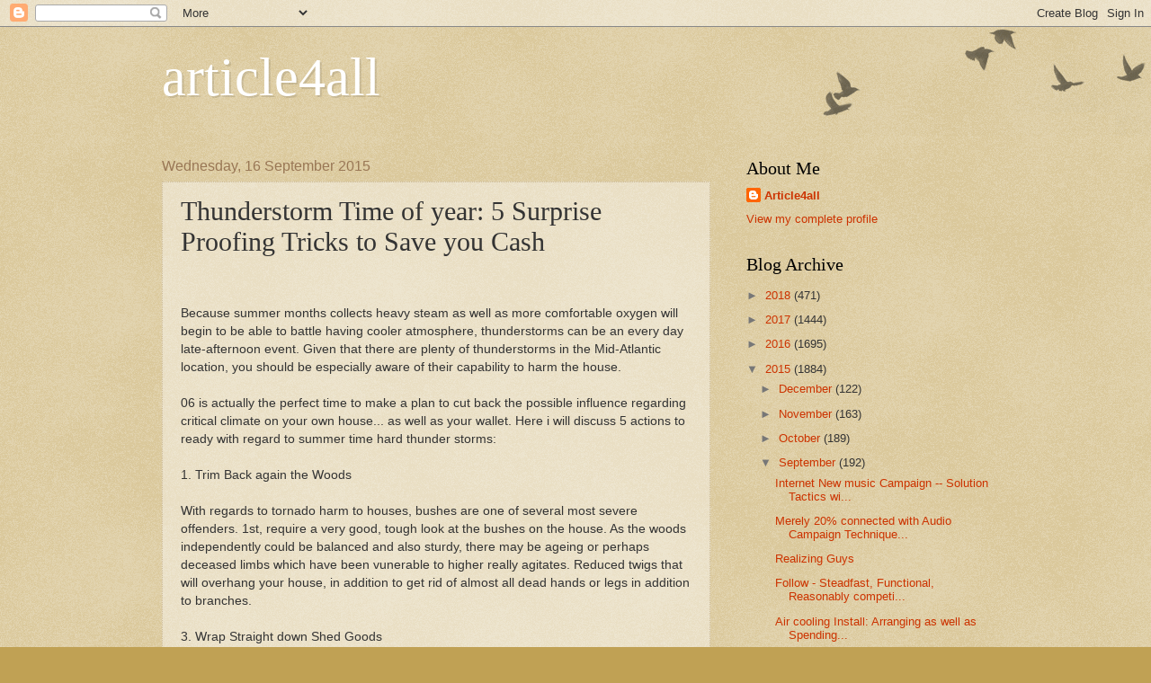

--- FILE ---
content_type: text/html; charset=UTF-8
request_url: https://bestarticle4all.blogspot.com/2015/09/thunderstorm-time-of-year-5-surprise.html
body_size: 15273
content:
<!DOCTYPE html>
<html class='v2' dir='ltr' lang='en-GB'>
<head>
<link href='https://www.blogger.com/static/v1/widgets/335934321-css_bundle_v2.css' rel='stylesheet' type='text/css'/>
<meta content='width=1100' name='viewport'/>
<meta content='text/html; charset=UTF-8' http-equiv='Content-Type'/>
<meta content='blogger' name='generator'/>
<link href='https://bestarticle4all.blogspot.com/favicon.ico' rel='icon' type='image/x-icon'/>
<link href='http://bestarticle4all.blogspot.com/2015/09/thunderstorm-time-of-year-5-surprise.html' rel='canonical'/>
<link rel="alternate" type="application/atom+xml" title="article4all - Atom" href="https://bestarticle4all.blogspot.com/feeds/posts/default" />
<link rel="alternate" type="application/rss+xml" title="article4all - RSS" href="https://bestarticle4all.blogspot.com/feeds/posts/default?alt=rss" />
<link rel="service.post" type="application/atom+xml" title="article4all - Atom" href="https://draft.blogger.com/feeds/5340178584973327521/posts/default" />

<link rel="alternate" type="application/atom+xml" title="article4all - Atom" href="https://bestarticle4all.blogspot.com/feeds/7779902885828435025/comments/default" />
<!--Can't find substitution for tag [blog.ieCssRetrofitLinks]-->
<meta content='http://bestarticle4all.blogspot.com/2015/09/thunderstorm-time-of-year-5-surprise.html' property='og:url'/>
<meta content='Thunderstorm Time of year: 5 Surprise Proofing Tricks to Save you Cash' property='og:title'/>
<meta content='   Because summer months collects heavy steam as well as more comfortable oxygen will begin to be able to battle having cooler atmosphere, t...' property='og:description'/>
<title>article4all: Thunderstorm Time of year: 5 Surprise Proofing Tricks to Save you Cash</title>
<style id='page-skin-1' type='text/css'><!--
/*
-----------------------------------------------
Blogger Template Style
Name:     Watermark
Designer: Blogger
URL:      www.blogger.com
----------------------------------------------- */
/* Use this with templates/1ktemplate-*.html */
/* Content
----------------------------------------------- */
body {
font: normal normal 14px Arial, Tahoma, Helvetica, FreeSans, sans-serif;
color: #333333;
background: #c0a154 url(https://resources.blogblog.com/blogblog/data/1kt/watermark/body_background_birds.png) repeat scroll top left;
}
html body .content-outer {
min-width: 0;
max-width: 100%;
width: 100%;
}
.content-outer {
font-size: 92%;
}
a:link {
text-decoration:none;
color: #cc3300;
}
a:visited {
text-decoration:none;
color: #993322;
}
a:hover {
text-decoration:underline;
color: #ff3300;
}
.body-fauxcolumns .cap-top {
margin-top: 30px;
background: transparent url(https://resources.blogblog.com/blogblog/data/1kt/watermark/body_overlay_birds.png) no-repeat scroll top right;
height: 121px;
}
.content-inner {
padding: 0;
}
/* Header
----------------------------------------------- */
.header-inner .Header .titlewrapper,
.header-inner .Header .descriptionwrapper {
padding-left: 20px;
padding-right: 20px;
}
.Header h1 {
font: normal normal 60px Georgia, Utopia, 'Palatino Linotype', Palatino, serif;
color: #ffffff;
text-shadow: 2px 2px rgba(0, 0, 0, .1);
}
.Header h1 a {
color: #ffffff;
}
.Header .description {
font-size: 140%;
color: #997755;
}
/* Tabs
----------------------------------------------- */
.tabs-inner .section {
margin: 0 20px;
}
.tabs-inner .PageList, .tabs-inner .LinkList, .tabs-inner .Labels {
margin-left: -11px;
margin-right: -11px;
background-color: transparent;
border-top: 0 solid #ffffff;
border-bottom: 0 solid #ffffff;
-moz-box-shadow: 0 0 0 rgba(0, 0, 0, .3);
-webkit-box-shadow: 0 0 0 rgba(0, 0, 0, .3);
-goog-ms-box-shadow: 0 0 0 rgba(0, 0, 0, .3);
box-shadow: 0 0 0 rgba(0, 0, 0, .3);
}
.tabs-inner .PageList .widget-content,
.tabs-inner .LinkList .widget-content,
.tabs-inner .Labels .widget-content {
margin: -3px -11px;
background: transparent none  no-repeat scroll right;
}
.tabs-inner .widget ul {
padding: 2px 25px;
max-height: 34px;
background: transparent none no-repeat scroll left;
}
.tabs-inner .widget li {
border: none;
}
.tabs-inner .widget li a {
display: inline-block;
padding: .25em 1em;
font: normal normal 20px Georgia, Utopia, 'Palatino Linotype', Palatino, serif;
color: #cc3300;
border-right: 1px solid #c0a154;
}
.tabs-inner .widget li:first-child a {
border-left: 1px solid #c0a154;
}
.tabs-inner .widget li.selected a, .tabs-inner .widget li a:hover {
color: #000000;
}
/* Headings
----------------------------------------------- */
h2 {
font: normal normal 20px Georgia, Utopia, 'Palatino Linotype', Palatino, serif;
color: #000000;
margin: 0 0 .5em;
}
h2.date-header {
font: normal normal 16px Arial, Tahoma, Helvetica, FreeSans, sans-serif;
color: #997755;
}
/* Main
----------------------------------------------- */
.main-inner .column-center-inner,
.main-inner .column-left-inner,
.main-inner .column-right-inner {
padding: 0 5px;
}
.main-outer {
margin-top: 0;
background: transparent none no-repeat scroll top left;
}
.main-inner {
padding-top: 30px;
}
.main-cap-top {
position: relative;
}
.main-cap-top .cap-right {
position: absolute;
height: 0;
width: 100%;
bottom: 0;
background: transparent none repeat-x scroll bottom center;
}
.main-cap-top .cap-left {
position: absolute;
height: 245px;
width: 280px;
right: 0;
bottom: 0;
background: transparent none no-repeat scroll bottom left;
}
/* Posts
----------------------------------------------- */
.post-outer {
padding: 15px 20px;
margin: 0 0 25px;
background: transparent url(https://resources.blogblog.com/blogblog/data/1kt/watermark/post_background_birds.png) repeat scroll top left;
_background-image: none;
border: dotted 1px #ccbb99;
-moz-box-shadow: 0 0 0 rgba(0, 0, 0, .1);
-webkit-box-shadow: 0 0 0 rgba(0, 0, 0, .1);
-goog-ms-box-shadow: 0 0 0 rgba(0, 0, 0, .1);
box-shadow: 0 0 0 rgba(0, 0, 0, .1);
}
h3.post-title {
font: normal normal 30px Georgia, Utopia, 'Palatino Linotype', Palatino, serif;
margin: 0;
}
.comments h4 {
font: normal normal 30px Georgia, Utopia, 'Palatino Linotype', Palatino, serif;
margin: 1em 0 0;
}
.post-body {
font-size: 105%;
line-height: 1.5;
position: relative;
}
.post-header {
margin: 0 0 1em;
color: #997755;
}
.post-footer {
margin: 10px 0 0;
padding: 10px 0 0;
color: #997755;
border-top: dashed 1px #777777;
}
#blog-pager {
font-size: 140%
}
#comments .comment-author {
padding-top: 1.5em;
border-top: dashed 1px #777777;
background-position: 0 1.5em;
}
#comments .comment-author:first-child {
padding-top: 0;
border-top: none;
}
.avatar-image-container {
margin: .2em 0 0;
}
/* Comments
----------------------------------------------- */
.comments .comments-content .icon.blog-author {
background-repeat: no-repeat;
background-image: url([data-uri]);
}
.comments .comments-content .loadmore a {
border-top: 1px solid #777777;
border-bottom: 1px solid #777777;
}
.comments .continue {
border-top: 2px solid #777777;
}
/* Widgets
----------------------------------------------- */
.widget ul, .widget #ArchiveList ul.flat {
padding: 0;
list-style: none;
}
.widget ul li, .widget #ArchiveList ul.flat li {
padding: .35em 0;
text-indent: 0;
border-top: dashed 1px #777777;
}
.widget ul li:first-child, .widget #ArchiveList ul.flat li:first-child {
border-top: none;
}
.widget .post-body ul {
list-style: disc;
}
.widget .post-body ul li {
border: none;
}
.widget .zippy {
color: #777777;
}
.post-body img, .post-body .tr-caption-container, .Profile img, .Image img,
.BlogList .item-thumbnail img {
padding: 5px;
background: #fff;
-moz-box-shadow: 1px 1px 5px rgba(0, 0, 0, .5);
-webkit-box-shadow: 1px 1px 5px rgba(0, 0, 0, .5);
-goog-ms-box-shadow: 1px 1px 5px rgba(0, 0, 0, .5);
box-shadow: 1px 1px 5px rgba(0, 0, 0, .5);
}
.post-body img, .post-body .tr-caption-container {
padding: 8px;
}
.post-body .tr-caption-container {
color: #333333;
}
.post-body .tr-caption-container img {
padding: 0;
background: transparent;
border: none;
-moz-box-shadow: 0 0 0 rgba(0, 0, 0, .1);
-webkit-box-shadow: 0 0 0 rgba(0, 0, 0, .1);
-goog-ms-box-shadow: 0 0 0 rgba(0, 0, 0, .1);
box-shadow: 0 0 0 rgba(0, 0, 0, .1);
}
/* Footer
----------------------------------------------- */
.footer-outer {
color:#ccbb99;
background: #330000 url(https://resources.blogblog.com/blogblog/data/1kt/watermark/body_background_navigator.png) repeat scroll top left;
}
.footer-outer a {
color: #ff7755;
}
.footer-outer a:visited {
color: #dd5533;
}
.footer-outer a:hover {
color: #ff9977;
}
.footer-outer .widget h2 {
color: #eeddbb;
}
/* Mobile
----------------------------------------------- */
body.mobile  {
background-size: 100% auto;
}
.mobile .body-fauxcolumn-outer {
background: transparent none repeat scroll top left;
}
html .mobile .mobile-date-outer {
border-bottom: none;
background: transparent url(https://resources.blogblog.com/blogblog/data/1kt/watermark/post_background_birds.png) repeat scroll top left;
_background-image: none;
margin-bottom: 10px;
}
.mobile .main-inner .date-outer {
padding: 0;
}
.mobile .main-inner .date-header {
margin: 10px;
}
.mobile .main-cap-top {
z-index: -1;
}
.mobile .content-outer {
font-size: 100%;
}
.mobile .post-outer {
padding: 10px;
}
.mobile .main-cap-top .cap-left {
background: transparent none no-repeat scroll bottom left;
}
.mobile .body-fauxcolumns .cap-top {
margin: 0;
}
.mobile-link-button {
background: transparent url(https://resources.blogblog.com/blogblog/data/1kt/watermark/post_background_birds.png) repeat scroll top left;
}
.mobile-link-button a:link, .mobile-link-button a:visited {
color: #cc3300;
}
.mobile-index-date .date-header {
color: #997755;
}
.mobile-index-contents {
color: #333333;
}
.mobile .tabs-inner .section {
margin: 0;
}
.mobile .tabs-inner .PageList {
margin-left: 0;
margin-right: 0;
}
.mobile .tabs-inner .PageList .widget-content {
margin: 0;
color: #000000;
background: transparent url(https://resources.blogblog.com/blogblog/data/1kt/watermark/post_background_birds.png) repeat scroll top left;
}
.mobile .tabs-inner .PageList .widget-content .pagelist-arrow {
border-left: 1px solid #c0a154;
}

--></style>
<style id='template-skin-1' type='text/css'><!--
body {
min-width: 960px;
}
.content-outer, .content-fauxcolumn-outer, .region-inner {
min-width: 960px;
max-width: 960px;
_width: 960px;
}
.main-inner .columns {
padding-left: 0px;
padding-right: 310px;
}
.main-inner .fauxcolumn-center-outer {
left: 0px;
right: 310px;
/* IE6 does not respect left and right together */
_width: expression(this.parentNode.offsetWidth -
parseInt("0px") -
parseInt("310px") + 'px');
}
.main-inner .fauxcolumn-left-outer {
width: 0px;
}
.main-inner .fauxcolumn-right-outer {
width: 310px;
}
.main-inner .column-left-outer {
width: 0px;
right: 100%;
margin-left: -0px;
}
.main-inner .column-right-outer {
width: 310px;
margin-right: -310px;
}
#layout {
min-width: 0;
}
#layout .content-outer {
min-width: 0;
width: 800px;
}
#layout .region-inner {
min-width: 0;
width: auto;
}
body#layout div.add_widget {
padding: 8px;
}
body#layout div.add_widget a {
margin-left: 32px;
}
--></style>
<link href='https://draft.blogger.com/dyn-css/authorization.css?targetBlogID=5340178584973327521&amp;zx=5cb551be-8e91-4ed9-926d-1a9b1fb6d692' media='none' onload='if(media!=&#39;all&#39;)media=&#39;all&#39;' rel='stylesheet'/><noscript><link href='https://draft.blogger.com/dyn-css/authorization.css?targetBlogID=5340178584973327521&amp;zx=5cb551be-8e91-4ed9-926d-1a9b1fb6d692' rel='stylesheet'/></noscript>
<meta name='google-adsense-platform-account' content='ca-host-pub-1556223355139109'/>
<meta name='google-adsense-platform-domain' content='blogspot.com'/>

<!-- data-ad-client=ca-pub-6347454674866166 -->

</head>
<body class='loading variant-birds'>
<div class='navbar section' id='navbar' name='Navbar'><div class='widget Navbar' data-version='1' id='Navbar1'><script type="text/javascript">
    function setAttributeOnload(object, attribute, val) {
      if(window.addEventListener) {
        window.addEventListener('load',
          function(){ object[attribute] = val; }, false);
      } else {
        window.attachEvent('onload', function(){ object[attribute] = val; });
      }
    }
  </script>
<div id="navbar-iframe-container"></div>
<script type="text/javascript" src="https://apis.google.com/js/platform.js"></script>
<script type="text/javascript">
      gapi.load("gapi.iframes:gapi.iframes.style.bubble", function() {
        if (gapi.iframes && gapi.iframes.getContext) {
          gapi.iframes.getContext().openChild({
              url: 'https://draft.blogger.com/navbar/5340178584973327521?po\x3d7779902885828435025\x26origin\x3dhttps://bestarticle4all.blogspot.com',
              where: document.getElementById("navbar-iframe-container"),
              id: "navbar-iframe"
          });
        }
      });
    </script><script type="text/javascript">
(function() {
var script = document.createElement('script');
script.type = 'text/javascript';
script.src = '//pagead2.googlesyndication.com/pagead/js/google_top_exp.js';
var head = document.getElementsByTagName('head')[0];
if (head) {
head.appendChild(script);
}})();
</script>
</div></div>
<div class='body-fauxcolumns'>
<div class='fauxcolumn-outer body-fauxcolumn-outer'>
<div class='cap-top'>
<div class='cap-left'></div>
<div class='cap-right'></div>
</div>
<div class='fauxborder-left'>
<div class='fauxborder-right'></div>
<div class='fauxcolumn-inner'>
</div>
</div>
<div class='cap-bottom'>
<div class='cap-left'></div>
<div class='cap-right'></div>
</div>
</div>
</div>
<div class='content'>
<div class='content-fauxcolumns'>
<div class='fauxcolumn-outer content-fauxcolumn-outer'>
<div class='cap-top'>
<div class='cap-left'></div>
<div class='cap-right'></div>
</div>
<div class='fauxborder-left'>
<div class='fauxborder-right'></div>
<div class='fauxcolumn-inner'>
</div>
</div>
<div class='cap-bottom'>
<div class='cap-left'></div>
<div class='cap-right'></div>
</div>
</div>
</div>
<div class='content-outer'>
<div class='content-cap-top cap-top'>
<div class='cap-left'></div>
<div class='cap-right'></div>
</div>
<div class='fauxborder-left content-fauxborder-left'>
<div class='fauxborder-right content-fauxborder-right'></div>
<div class='content-inner'>
<header>
<div class='header-outer'>
<div class='header-cap-top cap-top'>
<div class='cap-left'></div>
<div class='cap-right'></div>
</div>
<div class='fauxborder-left header-fauxborder-left'>
<div class='fauxborder-right header-fauxborder-right'></div>
<div class='region-inner header-inner'>
<div class='header section' id='header' name='Header'><div class='widget Header' data-version='1' id='Header1'>
<div id='header-inner'>
<div class='titlewrapper'>
<h1 class='title'>
<a href='https://bestarticle4all.blogspot.com/'>
article4all
</a>
</h1>
</div>
<div class='descriptionwrapper'>
<p class='description'><span>
</span></p>
</div>
</div>
</div></div>
</div>
</div>
<div class='header-cap-bottom cap-bottom'>
<div class='cap-left'></div>
<div class='cap-right'></div>
</div>
</div>
</header>
<div class='tabs-outer'>
<div class='tabs-cap-top cap-top'>
<div class='cap-left'></div>
<div class='cap-right'></div>
</div>
<div class='fauxborder-left tabs-fauxborder-left'>
<div class='fauxborder-right tabs-fauxborder-right'></div>
<div class='region-inner tabs-inner'>
<div class='tabs no-items section' id='crosscol' name='Cross-column'></div>
<div class='tabs no-items section' id='crosscol-overflow' name='Cross-Column 2'></div>
</div>
</div>
<div class='tabs-cap-bottom cap-bottom'>
<div class='cap-left'></div>
<div class='cap-right'></div>
</div>
</div>
<div class='main-outer'>
<div class='main-cap-top cap-top'>
<div class='cap-left'></div>
<div class='cap-right'></div>
</div>
<div class='fauxborder-left main-fauxborder-left'>
<div class='fauxborder-right main-fauxborder-right'></div>
<div class='region-inner main-inner'>
<div class='columns fauxcolumns'>
<div class='fauxcolumn-outer fauxcolumn-center-outer'>
<div class='cap-top'>
<div class='cap-left'></div>
<div class='cap-right'></div>
</div>
<div class='fauxborder-left'>
<div class='fauxborder-right'></div>
<div class='fauxcolumn-inner'>
</div>
</div>
<div class='cap-bottom'>
<div class='cap-left'></div>
<div class='cap-right'></div>
</div>
</div>
<div class='fauxcolumn-outer fauxcolumn-left-outer'>
<div class='cap-top'>
<div class='cap-left'></div>
<div class='cap-right'></div>
</div>
<div class='fauxborder-left'>
<div class='fauxborder-right'></div>
<div class='fauxcolumn-inner'>
</div>
</div>
<div class='cap-bottom'>
<div class='cap-left'></div>
<div class='cap-right'></div>
</div>
</div>
<div class='fauxcolumn-outer fauxcolumn-right-outer'>
<div class='cap-top'>
<div class='cap-left'></div>
<div class='cap-right'></div>
</div>
<div class='fauxborder-left'>
<div class='fauxborder-right'></div>
<div class='fauxcolumn-inner'>
</div>
</div>
<div class='cap-bottom'>
<div class='cap-left'></div>
<div class='cap-right'></div>
</div>
</div>
<!-- corrects IE6 width calculation -->
<div class='columns-inner'>
<div class='column-center-outer'>
<div class='column-center-inner'>
<div class='main section' id='main' name='Main'><div class='widget Blog' data-version='1' id='Blog1'>
<div class='blog-posts hfeed'>

          <div class="date-outer">
        
<h2 class='date-header'><span>Wednesday, 16 September 2015</span></h2>

          <div class="date-posts">
        
<div class='post-outer'>
<div class='post hentry uncustomized-post-template' itemprop='blogPost' itemscope='itemscope' itemtype='http://schema.org/BlogPosting'>
<meta content='5340178584973327521' itemprop='blogId'/>
<meta content='7779902885828435025' itemprop='postId'/>
<a name='7779902885828435025'></a>
<h3 class='post-title entry-title' itemprop='name'>
Thunderstorm Time of year: 5 Surprise Proofing Tricks to Save you Cash
</h3>
<div class='post-header'>
<div class='post-header-line-1'></div>
</div>
<div class='post-body entry-content' id='post-body-7779902885828435025' itemprop='description articleBody'>
<div dir="ltr" style="text-align: left;" trbidi="on">
<br />
<br />
Because summer months collects heavy steam as well as more comfortable oxygen will begin to be able to battle having cooler atmosphere, thunderstorms can be an every day late-afternoon event. Given that there are plenty of thunderstorms in the Mid-Atlantic location, you should be especially aware of their capability to harm the house.<br />
<br />
06 is actually the perfect time to make a plan to cut back the possible influence regarding critical climate on your own house... as well as your wallet. Here i will discuss 5 actions to ready with regard to summer time hard thunder storms:<br />
<br />
1. Trim Back again the Woods<br />
<br />
With regards to tornado harm to houses, bushes are one of several most severe offenders. 1st, require a very good, tough look at the bushes on the house. As the woods independently could be balanced and also sturdy, there may be ageing or perhaps deceased limbs which have been vunerable to higher really agitates. Reduced twigs that will overhang your house, in addition to get rid of almost all dead hands or legs in addition to branches.<br />
<br />
3. Wrap Straight down Shed Goods<br />
<br />
Trashcans are infamous for wasting all-around throughout substantial wind gusts. Whilst they could end up in any the next door neighbor's garden, they can in addition end up smashing a new wine glass door as well as windowpane. When possible, set them within the shed, connect these lower or create a enclosure for the kids and the trying to recycle receptacles. Go for a walk all-around your current garden: tarps, lightweight garden furniture as well as other shed products can hit the property, causing deterioration. You will want to end up in your behavior associated with acquiring this stuff as soon as they may be certainly not used.<span lang="EN-IN">To become more data click here</span><span lang="EN-IN" style="font-family: Arial, sans-serif; font-size: 10pt; line-height: 115%;"> <b><a href="http://www.alphaimpactwindows.com/">Impact Windows&#8203;</a></b></span><span lang="EN-IN">.</span><br />
<div class="MsoNormal">
<span lang="EN-IN" style="font-family: &quot;Arial&quot;,&quot;sans-serif&quot;; font-size: 10.0pt; line-height: 115%; mso-bidi-font-size: 11.0pt;"><o:p></o:p></span></div>
<br />
3. Come to a decision The location where the H2o Goes<br />
<br />
No-one needs a thunderstorm to depart standing h2o next to the home's base. Ensure the downspouts usually are angled faraway from your home, understanding that excess thunderstorm h2o possesses a place to look. Understand how water moves about your belongings during rainstorms, and take into consideration steps you could take to route the idea from your house. Do not forget that your lawn your lawn develop the maximum amount of run-off while solid concrete floor. A good way to get rid of the run-off would be to replace turf using plantings as well as tiny rocks or perhaps sand parts that make it possible for rain to relax in the floor.<br />
<br />
several. Unplug That<br />
<br />
Many of us don't typically think about issues within our homes while getting the potential for thunderstorm harm. Thunderstorms generally bring turbo, which signifies electrical power black outs in addition to electrical power spikes that could eliminate electronic devices. Once we stated very last thirty day period (INSERT LINK), you need to understand ones home's electrical process, and how you can turn factors away in the breaker container. We all consider this really is consequently significant that it is worth one more refer to now. Find out a new thunderstorm can be forthcoming, unplug unneeded electric kitchen appliances. Also, be in the particular practice of leaving items unplugged to help eliminate "electrical vampires" in your own home. Vampires are usually those devices many of us depart plugged in this are terrible electricity no matter if there're not necessarily being used : just like the DVD MOVIE person along with the microwave : and also the regular residence within the Ough. Ersus. features 20 like things. Together with pricing just about every homeowner concerning $200 annually with electrical power, that they produce excellent goals pertaining to turbo thunder or wind storms.<br />
<br />
5. Improve Your home<br />
<br />
There are various of tasks that you (or a new professional) can undertake to help fortify the house versus storms. Below a few: putting in beefier knobs and pins on doorways, reinforcing garage doorways together with bracing products and also more substantial facilitates, the installation of surprise wooden shutters, in addition to introducing added braces from the trusses or perhaps installing typhoon band to avoid the roof via currently being blown off of.<span lang="EN-IN">To get additional facts click the link</span><span lang="EN-IN" style="font-family: Arial, sans-serif; font-size: 10pt; line-height: 115%;"> <b><a href="http://www.alphaimpactwindows.com/">Hurricane Resistant Windows</a></b></span><span lang="EN-IN">.</span><br />
<div class="MsoNormal">
<span lang="EN-IN" style="font-family: &quot;Arial&quot;,&quot;sans-serif&quot;; font-size: 10.0pt; line-height: 115%; mso-bidi-font-size: 11.0pt;"><o:p></o:p></span></div>
<br />
Exactly what actions have you ever delivered to slow up the deterioration thunder or wind storms could cause in 2010?</div>
<div style='clear: both;'></div>
</div>
<div class='post-footer'>
<div class='post-footer-line post-footer-line-1'>
<span class='post-author vcard'>
Posted by
<span class='fn' itemprop='author' itemscope='itemscope' itemtype='http://schema.org/Person'>
<meta content='https://draft.blogger.com/profile/04917467039497630545' itemprop='url'/>
<a class='g-profile' href='https://draft.blogger.com/profile/04917467039497630545' rel='author' title='author profile'>
<span itemprop='name'>Article4all</span>
</a>
</span>
</span>
<span class='post-timestamp'>
at
<meta content='http://bestarticle4all.blogspot.com/2015/09/thunderstorm-time-of-year-5-surprise.html' itemprop='url'/>
<a class='timestamp-link' href='https://bestarticle4all.blogspot.com/2015/09/thunderstorm-time-of-year-5-surprise.html' rel='bookmark' title='permanent link'><abbr class='published' itemprop='datePublished' title='2015-09-16T11:31:00-07:00'>11:31</abbr></a>
</span>
<span class='post-comment-link'>
</span>
<span class='post-icons'>
<span class='item-control blog-admin pid-1938160113'>
<a href='https://draft.blogger.com/post-edit.g?blogID=5340178584973327521&postID=7779902885828435025&from=pencil' title='Edit Post'>
<img alt='' class='icon-action' height='18' src='https://resources.blogblog.com/img/icon18_edit_allbkg.gif' width='18'/>
</a>
</span>
</span>
<div class='post-share-buttons goog-inline-block'>
<a class='goog-inline-block share-button sb-email' href='https://draft.blogger.com/share-post.g?blogID=5340178584973327521&postID=7779902885828435025&target=email' target='_blank' title='Email This'><span class='share-button-link-text'>Email This</span></a><a class='goog-inline-block share-button sb-blog' href='https://draft.blogger.com/share-post.g?blogID=5340178584973327521&postID=7779902885828435025&target=blog' onclick='window.open(this.href, "_blank", "height=270,width=475"); return false;' target='_blank' title='BlogThis!'><span class='share-button-link-text'>BlogThis!</span></a><a class='goog-inline-block share-button sb-twitter' href='https://draft.blogger.com/share-post.g?blogID=5340178584973327521&postID=7779902885828435025&target=twitter' target='_blank' title='Share to X'><span class='share-button-link-text'>Share to X</span></a><a class='goog-inline-block share-button sb-facebook' href='https://draft.blogger.com/share-post.g?blogID=5340178584973327521&postID=7779902885828435025&target=facebook' onclick='window.open(this.href, "_blank", "height=430,width=640"); return false;' target='_blank' title='Share to Facebook'><span class='share-button-link-text'>Share to Facebook</span></a><a class='goog-inline-block share-button sb-pinterest' href='https://draft.blogger.com/share-post.g?blogID=5340178584973327521&postID=7779902885828435025&target=pinterest' target='_blank' title='Share to Pinterest'><span class='share-button-link-text'>Share to Pinterest</span></a>
</div>
</div>
<div class='post-footer-line post-footer-line-2'>
<span class='post-labels'>
</span>
</div>
<div class='post-footer-line post-footer-line-3'>
<span class='post-location'>
</span>
</div>
</div>
</div>
<div class='comments' id='comments'>
<a name='comments'></a>
<h4>No comments:</h4>
<div id='Blog1_comments-block-wrapper'>
<dl class='avatar-comment-indent' id='comments-block'>
</dl>
</div>
<p class='comment-footer'>
<div class='comment-form'>
<a name='comment-form'></a>
<h4 id='comment-post-message'>Post a Comment</h4>
<p>
</p>
<a href='https://draft.blogger.com/comment/frame/5340178584973327521?po=7779902885828435025&hl=en-GB&saa=85391&origin=https://bestarticle4all.blogspot.com' id='comment-editor-src'></a>
<iframe allowtransparency='true' class='blogger-iframe-colorize blogger-comment-from-post' frameborder='0' height='410px' id='comment-editor' name='comment-editor' src='' width='100%'></iframe>
<script src='https://www.blogger.com/static/v1/jsbin/2830521187-comment_from_post_iframe.js' type='text/javascript'></script>
<script type='text/javascript'>
      BLOG_CMT_createIframe('https://draft.blogger.com/rpc_relay.html');
    </script>
</div>
</p>
</div>
</div>

        </div></div>
      
</div>
<div class='blog-pager' id='blog-pager'>
<span id='blog-pager-newer-link'>
<a class='blog-pager-newer-link' href='https://bestarticle4all.blogspot.com/2015/09/selecting-best-doors-and-windows.html' id='Blog1_blog-pager-newer-link' title='Newer Post'>Newer Post</a>
</span>
<span id='blog-pager-older-link'>
<a class='blog-pager-older-link' href='https://bestarticle4all.blogspot.com/2015/09/wedding-photography-5-points-individual.html' id='Blog1_blog-pager-older-link' title='Older Post'>Older Post</a>
</span>
<a class='home-link' href='https://bestarticle4all.blogspot.com/'>Home</a>
</div>
<div class='clear'></div>
<div class='post-feeds'>
<div class='feed-links'>
Subscribe to:
<a class='feed-link' href='https://bestarticle4all.blogspot.com/feeds/7779902885828435025/comments/default' target='_blank' type='application/atom+xml'>Post Comments (Atom)</a>
</div>
</div>
</div></div>
</div>
</div>
<div class='column-left-outer'>
<div class='column-left-inner'>
<aside>
</aside>
</div>
</div>
<div class='column-right-outer'>
<div class='column-right-inner'>
<aside>
<div class='sidebar section' id='sidebar-right-1'><div class='widget Profile' data-version='1' id='Profile1'>
<h2>About Me</h2>
<div class='widget-content'>
<dl class='profile-datablock'>
<dt class='profile-data'>
<a class='profile-name-link g-profile' href='https://draft.blogger.com/profile/04917467039497630545' rel='author' style='background-image: url(//draft.blogger.com/img/logo-16.png);'>
Article4all
</a>
</dt>
</dl>
<a class='profile-link' href='https://draft.blogger.com/profile/04917467039497630545' rel='author'>View my complete profile</a>
<div class='clear'></div>
</div>
</div><div class='widget BlogArchive' data-version='1' id='BlogArchive1'>
<h2>Blog Archive</h2>
<div class='widget-content'>
<div id='ArchiveList'>
<div id='BlogArchive1_ArchiveList'>
<ul class='hierarchy'>
<li class='archivedate collapsed'>
<a class='toggle' href='javascript:void(0)'>
<span class='zippy'>

        &#9658;&#160;
      
</span>
</a>
<a class='post-count-link' href='https://bestarticle4all.blogspot.com/2018/'>
2018
</a>
<span class='post-count' dir='ltr'>(471)</span>
<ul class='hierarchy'>
<li class='archivedate collapsed'>
<a class='toggle' href='javascript:void(0)'>
<span class='zippy'>

        &#9658;&#160;
      
</span>
</a>
<a class='post-count-link' href='https://bestarticle4all.blogspot.com/2018/05/'>
May
</a>
<span class='post-count' dir='ltr'>(30)</span>
</li>
</ul>
<ul class='hierarchy'>
<li class='archivedate collapsed'>
<a class='toggle' href='javascript:void(0)'>
<span class='zippy'>

        &#9658;&#160;
      
</span>
</a>
<a class='post-count-link' href='https://bestarticle4all.blogspot.com/2018/04/'>
April
</a>
<span class='post-count' dir='ltr'>(51)</span>
</li>
</ul>
<ul class='hierarchy'>
<li class='archivedate collapsed'>
<a class='toggle' href='javascript:void(0)'>
<span class='zippy'>

        &#9658;&#160;
      
</span>
</a>
<a class='post-count-link' href='https://bestarticle4all.blogspot.com/2018/03/'>
March
</a>
<span class='post-count' dir='ltr'>(162)</span>
</li>
</ul>
<ul class='hierarchy'>
<li class='archivedate collapsed'>
<a class='toggle' href='javascript:void(0)'>
<span class='zippy'>

        &#9658;&#160;
      
</span>
</a>
<a class='post-count-link' href='https://bestarticle4all.blogspot.com/2018/02/'>
February
</a>
<span class='post-count' dir='ltr'>(125)</span>
</li>
</ul>
<ul class='hierarchy'>
<li class='archivedate collapsed'>
<a class='toggle' href='javascript:void(0)'>
<span class='zippy'>

        &#9658;&#160;
      
</span>
</a>
<a class='post-count-link' href='https://bestarticle4all.blogspot.com/2018/01/'>
January
</a>
<span class='post-count' dir='ltr'>(103)</span>
</li>
</ul>
</li>
</ul>
<ul class='hierarchy'>
<li class='archivedate collapsed'>
<a class='toggle' href='javascript:void(0)'>
<span class='zippy'>

        &#9658;&#160;
      
</span>
</a>
<a class='post-count-link' href='https://bestarticle4all.blogspot.com/2017/'>
2017
</a>
<span class='post-count' dir='ltr'>(1444)</span>
<ul class='hierarchy'>
<li class='archivedate collapsed'>
<a class='toggle' href='javascript:void(0)'>
<span class='zippy'>

        &#9658;&#160;
      
</span>
</a>
<a class='post-count-link' href='https://bestarticle4all.blogspot.com/2017/12/'>
December
</a>
<span class='post-count' dir='ltr'>(117)</span>
</li>
</ul>
<ul class='hierarchy'>
<li class='archivedate collapsed'>
<a class='toggle' href='javascript:void(0)'>
<span class='zippy'>

        &#9658;&#160;
      
</span>
</a>
<a class='post-count-link' href='https://bestarticle4all.blogspot.com/2017/11/'>
November
</a>
<span class='post-count' dir='ltr'>(139)</span>
</li>
</ul>
<ul class='hierarchy'>
<li class='archivedate collapsed'>
<a class='toggle' href='javascript:void(0)'>
<span class='zippy'>

        &#9658;&#160;
      
</span>
</a>
<a class='post-count-link' href='https://bestarticle4all.blogspot.com/2017/10/'>
October
</a>
<span class='post-count' dir='ltr'>(114)</span>
</li>
</ul>
<ul class='hierarchy'>
<li class='archivedate collapsed'>
<a class='toggle' href='javascript:void(0)'>
<span class='zippy'>

        &#9658;&#160;
      
</span>
</a>
<a class='post-count-link' href='https://bestarticle4all.blogspot.com/2017/09/'>
September
</a>
<span class='post-count' dir='ltr'>(143)</span>
</li>
</ul>
<ul class='hierarchy'>
<li class='archivedate collapsed'>
<a class='toggle' href='javascript:void(0)'>
<span class='zippy'>

        &#9658;&#160;
      
</span>
</a>
<a class='post-count-link' href='https://bestarticle4all.blogspot.com/2017/08/'>
August
</a>
<span class='post-count' dir='ltr'>(109)</span>
</li>
</ul>
<ul class='hierarchy'>
<li class='archivedate collapsed'>
<a class='toggle' href='javascript:void(0)'>
<span class='zippy'>

        &#9658;&#160;
      
</span>
</a>
<a class='post-count-link' href='https://bestarticle4all.blogspot.com/2017/07/'>
July
</a>
<span class='post-count' dir='ltr'>(112)</span>
</li>
</ul>
<ul class='hierarchy'>
<li class='archivedate collapsed'>
<a class='toggle' href='javascript:void(0)'>
<span class='zippy'>

        &#9658;&#160;
      
</span>
</a>
<a class='post-count-link' href='https://bestarticle4all.blogspot.com/2017/06/'>
June
</a>
<span class='post-count' dir='ltr'>(127)</span>
</li>
</ul>
<ul class='hierarchy'>
<li class='archivedate collapsed'>
<a class='toggle' href='javascript:void(0)'>
<span class='zippy'>

        &#9658;&#160;
      
</span>
</a>
<a class='post-count-link' href='https://bestarticle4all.blogspot.com/2017/05/'>
May
</a>
<span class='post-count' dir='ltr'>(117)</span>
</li>
</ul>
<ul class='hierarchy'>
<li class='archivedate collapsed'>
<a class='toggle' href='javascript:void(0)'>
<span class='zippy'>

        &#9658;&#160;
      
</span>
</a>
<a class='post-count-link' href='https://bestarticle4all.blogspot.com/2017/04/'>
April
</a>
<span class='post-count' dir='ltr'>(93)</span>
</li>
</ul>
<ul class='hierarchy'>
<li class='archivedate collapsed'>
<a class='toggle' href='javascript:void(0)'>
<span class='zippy'>

        &#9658;&#160;
      
</span>
</a>
<a class='post-count-link' href='https://bestarticle4all.blogspot.com/2017/03/'>
March
</a>
<span class='post-count' dir='ltr'>(144)</span>
</li>
</ul>
<ul class='hierarchy'>
<li class='archivedate collapsed'>
<a class='toggle' href='javascript:void(0)'>
<span class='zippy'>

        &#9658;&#160;
      
</span>
</a>
<a class='post-count-link' href='https://bestarticle4all.blogspot.com/2017/02/'>
February
</a>
<span class='post-count' dir='ltr'>(117)</span>
</li>
</ul>
<ul class='hierarchy'>
<li class='archivedate collapsed'>
<a class='toggle' href='javascript:void(0)'>
<span class='zippy'>

        &#9658;&#160;
      
</span>
</a>
<a class='post-count-link' href='https://bestarticle4all.blogspot.com/2017/01/'>
January
</a>
<span class='post-count' dir='ltr'>(112)</span>
</li>
</ul>
</li>
</ul>
<ul class='hierarchy'>
<li class='archivedate collapsed'>
<a class='toggle' href='javascript:void(0)'>
<span class='zippy'>

        &#9658;&#160;
      
</span>
</a>
<a class='post-count-link' href='https://bestarticle4all.blogspot.com/2016/'>
2016
</a>
<span class='post-count' dir='ltr'>(1695)</span>
<ul class='hierarchy'>
<li class='archivedate collapsed'>
<a class='toggle' href='javascript:void(0)'>
<span class='zippy'>

        &#9658;&#160;
      
</span>
</a>
<a class='post-count-link' href='https://bestarticle4all.blogspot.com/2016/12/'>
December
</a>
<span class='post-count' dir='ltr'>(143)</span>
</li>
</ul>
<ul class='hierarchy'>
<li class='archivedate collapsed'>
<a class='toggle' href='javascript:void(0)'>
<span class='zippy'>

        &#9658;&#160;
      
</span>
</a>
<a class='post-count-link' href='https://bestarticle4all.blogspot.com/2016/11/'>
November
</a>
<span class='post-count' dir='ltr'>(53)</span>
</li>
</ul>
<ul class='hierarchy'>
<li class='archivedate collapsed'>
<a class='toggle' href='javascript:void(0)'>
<span class='zippy'>

        &#9658;&#160;
      
</span>
</a>
<a class='post-count-link' href='https://bestarticle4all.blogspot.com/2016/10/'>
October
</a>
<span class='post-count' dir='ltr'>(81)</span>
</li>
</ul>
<ul class='hierarchy'>
<li class='archivedate collapsed'>
<a class='toggle' href='javascript:void(0)'>
<span class='zippy'>

        &#9658;&#160;
      
</span>
</a>
<a class='post-count-link' href='https://bestarticle4all.blogspot.com/2016/09/'>
September
</a>
<span class='post-count' dir='ltr'>(114)</span>
</li>
</ul>
<ul class='hierarchy'>
<li class='archivedate collapsed'>
<a class='toggle' href='javascript:void(0)'>
<span class='zippy'>

        &#9658;&#160;
      
</span>
</a>
<a class='post-count-link' href='https://bestarticle4all.blogspot.com/2016/08/'>
August
</a>
<span class='post-count' dir='ltr'>(151)</span>
</li>
</ul>
<ul class='hierarchy'>
<li class='archivedate collapsed'>
<a class='toggle' href='javascript:void(0)'>
<span class='zippy'>

        &#9658;&#160;
      
</span>
</a>
<a class='post-count-link' href='https://bestarticle4all.blogspot.com/2016/07/'>
July
</a>
<span class='post-count' dir='ltr'>(44)</span>
</li>
</ul>
<ul class='hierarchy'>
<li class='archivedate collapsed'>
<a class='toggle' href='javascript:void(0)'>
<span class='zippy'>

        &#9658;&#160;
      
</span>
</a>
<a class='post-count-link' href='https://bestarticle4all.blogspot.com/2016/06/'>
June
</a>
<span class='post-count' dir='ltr'>(186)</span>
</li>
</ul>
<ul class='hierarchy'>
<li class='archivedate collapsed'>
<a class='toggle' href='javascript:void(0)'>
<span class='zippy'>

        &#9658;&#160;
      
</span>
</a>
<a class='post-count-link' href='https://bestarticle4all.blogspot.com/2016/05/'>
May
</a>
<span class='post-count' dir='ltr'>(199)</span>
</li>
</ul>
<ul class='hierarchy'>
<li class='archivedate collapsed'>
<a class='toggle' href='javascript:void(0)'>
<span class='zippy'>

        &#9658;&#160;
      
</span>
</a>
<a class='post-count-link' href='https://bestarticle4all.blogspot.com/2016/04/'>
April
</a>
<span class='post-count' dir='ltr'>(186)</span>
</li>
</ul>
<ul class='hierarchy'>
<li class='archivedate collapsed'>
<a class='toggle' href='javascript:void(0)'>
<span class='zippy'>

        &#9658;&#160;
      
</span>
</a>
<a class='post-count-link' href='https://bestarticle4all.blogspot.com/2016/03/'>
March
</a>
<span class='post-count' dir='ltr'>(156)</span>
</li>
</ul>
<ul class='hierarchy'>
<li class='archivedate collapsed'>
<a class='toggle' href='javascript:void(0)'>
<span class='zippy'>

        &#9658;&#160;
      
</span>
</a>
<a class='post-count-link' href='https://bestarticle4all.blogspot.com/2016/02/'>
February
</a>
<span class='post-count' dir='ltr'>(190)</span>
</li>
</ul>
<ul class='hierarchy'>
<li class='archivedate collapsed'>
<a class='toggle' href='javascript:void(0)'>
<span class='zippy'>

        &#9658;&#160;
      
</span>
</a>
<a class='post-count-link' href='https://bestarticle4all.blogspot.com/2016/01/'>
January
</a>
<span class='post-count' dir='ltr'>(192)</span>
</li>
</ul>
</li>
</ul>
<ul class='hierarchy'>
<li class='archivedate expanded'>
<a class='toggle' href='javascript:void(0)'>
<span class='zippy toggle-open'>

        &#9660;&#160;
      
</span>
</a>
<a class='post-count-link' href='https://bestarticle4all.blogspot.com/2015/'>
2015
</a>
<span class='post-count' dir='ltr'>(1884)</span>
<ul class='hierarchy'>
<li class='archivedate collapsed'>
<a class='toggle' href='javascript:void(0)'>
<span class='zippy'>

        &#9658;&#160;
      
</span>
</a>
<a class='post-count-link' href='https://bestarticle4all.blogspot.com/2015/12/'>
December
</a>
<span class='post-count' dir='ltr'>(122)</span>
</li>
</ul>
<ul class='hierarchy'>
<li class='archivedate collapsed'>
<a class='toggle' href='javascript:void(0)'>
<span class='zippy'>

        &#9658;&#160;
      
</span>
</a>
<a class='post-count-link' href='https://bestarticle4all.blogspot.com/2015/11/'>
November
</a>
<span class='post-count' dir='ltr'>(163)</span>
</li>
</ul>
<ul class='hierarchy'>
<li class='archivedate collapsed'>
<a class='toggle' href='javascript:void(0)'>
<span class='zippy'>

        &#9658;&#160;
      
</span>
</a>
<a class='post-count-link' href='https://bestarticle4all.blogspot.com/2015/10/'>
October
</a>
<span class='post-count' dir='ltr'>(189)</span>
</li>
</ul>
<ul class='hierarchy'>
<li class='archivedate expanded'>
<a class='toggle' href='javascript:void(0)'>
<span class='zippy toggle-open'>

        &#9660;&#160;
      
</span>
</a>
<a class='post-count-link' href='https://bestarticle4all.blogspot.com/2015/09/'>
September
</a>
<span class='post-count' dir='ltr'>(192)</span>
<ul class='posts'>
<li><a href='https://bestarticle4all.blogspot.com/2015/09/internet-new-music-campaign-solution.html'>Internet New music Campaign -- Solution Tactics wi...</a></li>
<li><a href='https://bestarticle4all.blogspot.com/2015/09/merely-20-connected-with-audio-campaign.html'>Merely 20% connected with Audio Campaign Technique...</a></li>
<li><a href='https://bestarticle4all.blogspot.com/2015/09/realizing-guys.html'>Realizing Guys</a></li>
<li><a href='https://bestarticle4all.blogspot.com/2015/09/follow-steadfast-functional-reasonably.html'>Follow - Steadfast, Functional, Reasonably competi...</a></li>
<li><a href='https://bestarticle4all.blogspot.com/2015/09/air-cooling-install-arranging-as-well.html'>Air cooling Install: Arranging as well as Spending...</a></li>
<li><a href='https://bestarticle4all.blogspot.com/2015/09/security-alarm-faults-avoiding-along.html'>Security alarm Faults avoiding Along with your Win...</a></li>
<li><a href='https://bestarticle4all.blogspot.com/2015/09/replacing-home-windows-details.html'>Replacing Home windows Details</a></li>
<li><a href='https://bestarticle4all.blogspot.com/2015/09/deciding-on-best-windows-and-doors.html'>Deciding on the best Windows and doors</a></li>
<li><a href='https://bestarticle4all.blogspot.com/2015/09/important-things-about-purchasing.html'>Important things about Purchasing Replacement Micr...</a></li>
<li><a href='https://bestarticle4all.blogspot.com/2015/09/getting-stylish-children-garments.html'>Getting Stylish Children Garments Whilst Keeping W...</a></li>
<li><a href='https://bestarticle4all.blogspot.com/2015/09/ways-to-choose-best-little-ones-garments.html'>Ways to Choose the Best Little ones Garments</a></li>
<li><a href='https://bestarticle4all.blogspot.com/2015/09/how-to-find-youngsters-clothing-with.html'>How to find Youngsters Clothing with a Finances</a></li>
<li><a href='https://bestarticle4all.blogspot.com/2015/09/curly-hair-eradication-finest-spot-to.html'>Curly hair Eradication : Finest Spot to Acquire Tr...</a></li>
<li><a href='https://bestarticle4all.blogspot.com/2015/09/diabetes-specifics.html'>Diabetes Specifics</a></li>
<li><a href='https://bestarticle4all.blogspot.com/2015/09/discovering-right-occupation-available.html'>Discovering the right Occupation available for you</a></li>
<li><a href='https://bestarticle4all.blogspot.com/2015/09/employment-is-no-much-more-problems.html'>Employment Is no Much more problems Using Online J...</a></li>
<li><a href='https://bestarticle4all.blogspot.com/2015/09/understanding-on-web-expenditure-methods.html'>Understanding On the web Expenditure Methods</a></li>
<li><a href='https://bestarticle4all.blogspot.com/2015/09/online-purchase-strategies-along-with.html'>Online Purchase Strategies Along with Points</a></li>
<li><a href='https://bestarticle4all.blogspot.com/2015/09/on-internet-expense-benefits-of.html'>On the internet Expense -- Benefits of Committing ...</a></li>
<li><a href='https://bestarticle4all.blogspot.com/2015/09/defeats-available-tips-when-you-invest.html'>Defeats available : Tips When you Invest in Bests ...</a></li>
<li><a href='https://bestarticle4all.blogspot.com/2015/09/rap-bests-why-authentic-defeats-enhance.html'>Rap Bests - Why Authentic Defeats Enhance The Tune...</a></li>
<li><a href='https://bestarticle4all.blogspot.com/2015/09/man-move-particular-soaring-need.html'>Man move the particular soaring need</a></li>
<li><a href='https://bestarticle4all.blogspot.com/2015/09/find-out-internet-songs-promotion-rapid.html'>Find out Internet Songs Promotion Rapid! Simple &amp; ...</a></li>
<li><a href='https://bestarticle4all.blogspot.com/2015/09/currency-charges-you-need-to-know.html'>Currency Charges: You need to know The particular ...</a></li>
<li><a href='https://bestarticle4all.blogspot.com/2015/09/professional-wedding-photographers_27.html'>Professional wedding photographers: The easiest me...</a></li>
<li><a href='https://bestarticle4all.blogspot.com/2015/09/search-engine-marketing-freelancing.html'>SEARCH ENGINE MARKETING Freelancing Corporation --...</a></li>
<li><a href='https://bestarticle4all.blogspot.com/2015/09/methods-for-utilizing-your-apple-iphone.html'>Methods for Utilizing your apple iphone</a></li>
<li><a href='https://bestarticle4all.blogspot.com/2015/09/rental-vans-allow-you-to-move.html'>Rental Vans -- Allow you to Move!</a></li>
<li><a href='https://bestarticle4all.blogspot.com/2015/09/seo-design-guidelines.html'>SEO Design Guidelines</a></li>
<li><a href='https://bestarticle4all.blogspot.com/2015/09/enterprise-start-ups-ideas.html'>Enterprise Start Ups Ideas</a></li>
<li><a href='https://bestarticle4all.blogspot.com/2015/09/applying-facebook-or-myspace-because.html'>Applying Facebook or myspace Because Your current ...</a></li>
<li><a href='https://bestarticle4all.blogspot.com/2015/09/meals-hard-drive-containers-kinds-along.html'>Meals Hard drive Containers : Kinds along with Hav...</a></li>
<li><a href='https://bestarticle4all.blogspot.com/2015/09/begin-how-you-can-play-percussion.html'>Begin : How you can Play Percussion</a></li>
<li><a href='https://bestarticle4all.blogspot.com/2015/09/sex-toys-recommend-through-enjoy-as.html'>Sex toys recommend through the enjoy as unbeatable...</a></li>
<li><a href='https://bestarticle4all.blogspot.com/2015/09/males-sextoys-item-evaluation.html'>Males Sextoys Item Evaluation</a></li>
<li><a href='https://bestarticle4all.blogspot.com/2015/09/how-you-can-acquire-online-games.html'>How you can acquire online games, digital video di...</a></li>
<li><a href='https://bestarticle4all.blogspot.com/2015/09/tips-about-how-to-look-after-your.html'>Tips about how to Look after Your personal compute...</a></li>
<li><a href='https://bestarticle4all.blogspot.com/2015/09/footballing-bets-ideas-find-out-about-it.html'>Footballing Bets Ideas - Find out about It</a></li>
<li><a href='https://bestarticle4all.blogspot.com/2015/09/the-greatest-bollywood-personalities.html'>The greatest Bollywood Personalities</a></li>
<li><a href='https://bestarticle4all.blogspot.com/2015/09/information-sites-make-far-more.html'>Information sites Make Far more Targeted visitors</a></li>
<li><a href='https://bestarticle4all.blogspot.com/2015/09/the-most-popular-good-ole-teams-this.html'>The most popular Good ole&#39; Teams - This Beatles</a></li>
<li><a href='https://bestarticle4all.blogspot.com/2015/09/ideal-business-advertising-approaches.html'>Ideal Business Advertising Approaches</a></li>
<li><a href='https://bestarticle4all.blogspot.com/2015/09/living-images.html'>Living Images</a></li>
<li><a href='https://bestarticle4all.blogspot.com/2015/09/publishing-very-good-content-articles.html'>Publishing very good content articles, tps from ar...</a></li>
<li><a href='https://bestarticle4all.blogspot.com/2015/09/invest-in-lightweight-natural-vaporizer.html'>Invest in Lightweight Natural Vaporizer To relinqu...</a></li>
<li><a href='https://bestarticle4all.blogspot.com/2015/09/the-results-associated-with-photography.html'>The Results associated with Photography Touch-ups ...</a></li>
<li><a href='https://bestarticle4all.blogspot.com/2015/09/photograph-touch-ups-together-with.html'>Photograph Touch-ups Together with Laptop computer...</a></li>
<li><a href='https://bestarticle4all.blogspot.com/2015/09/approaches-to-make-money-on-line.html'>Approaches to Make money: On-line Careers Will be ...</a></li>
<li><a href='https://bestarticle4all.blogspot.com/2015/09/your-3-biggest-elements-to-some-healthy.html'>Your 3 Biggest Elements to some Healthy Lifestyle</a></li>
<li><a href='https://bestarticle4all.blogspot.com/2015/09/top-techniques-for-successful-gmat.html'>Top Techniques for a successful GMAT Report</a></li>
<li><a href='https://bestarticle4all.blogspot.com/2015/09/income-teaching-with-regard-to-gross.html'>Income Teaching With regard to Gross sales Trailbl...</a></li>
<li><a href='https://bestarticle4all.blogspot.com/2015/09/being-profitable-in-home-produced-easy.html'>Being profitable in the home Produced Easy</a></li>
<li><a href='https://bestarticle4all.blogspot.com/2015/09/professional-wedding-photographers.html'>Professional wedding photographers: Select the rig...</a></li>
<li><a href='https://bestarticle4all.blogspot.com/2015/09/7-piece-listing-with-regard-to-using.html'>7 Piece Listing With regard to Using the services ...</a></li>
<li><a href='https://bestarticle4all.blogspot.com/2015/09/ferrari.html'>FERRARI</a></li>
<li><a href='https://bestarticle4all.blogspot.com/2015/09/injury-lawyer-info.html'>Injury lawyer info</a></li>
<li><a href='https://bestarticle4all.blogspot.com/2015/09/how-to-get-cash-with-regard-to-applied.html'>How to get Cash with regard to Applied Vehicles?</a></li>
<li><a href='https://bestarticle4all.blogspot.com/2015/09/get-more-metacafe-landscapes-5.html'>Get more Metacafe Landscapes - 5 Suggestions to Re...</a></li>
<li><a href='https://bestarticle4all.blogspot.com/2015/09/how-to-decided-on-good-picture-booth.html'>How to Decided on a Good Picture Booth Organization</a></li>
<li><a href='https://bestarticle4all.blogspot.com/2015/09/retaining-wall-sections-connected-with.html'>Retaining wall Sections connected with Different m...</a></li>
<li><a href='https://bestarticle4all.blogspot.com/2015/09/embelleshment-making.html'>Embelleshment making</a></li>
<li><a href='https://bestarticle4all.blogspot.com/2015/09/obtaining-utilized-cars-and-trucks-how.html'>Obtaining Utilized Cars and trucks: How you can Ma...</a></li>
<li><a href='https://bestarticle4all.blogspot.com/2015/09/method-with-regard-to-effective-fat.html'>Method With regard to Effective Fat reduction</a></li>
<li><a href='https://bestarticle4all.blogspot.com/2015/09/selecting-this-medicare-insurance.html'>Selecting this Medicare insurance Supplement Program</a></li>
<li><a href='https://bestarticle4all.blogspot.com/2015/09/leading-50-marriage-ceremony-tunes.html'>Leading 50 Marriage ceremony Tunes</a></li>
<li><a href='https://bestarticle4all.blogspot.com/2015/09/tips-on-how-to-give-female-climax.html'>Tips on how to Give a Female A Climax - Combinatio...</a></li>
<li><a href='https://bestarticle4all.blogspot.com/2015/09/adult-sex-toys-suggest-over-participate.html'>Adult sex toys suggest over the participate in as ...</a></li>
<li><a href='https://bestarticle4all.blogspot.com/2015/09/the-definition-of-binary-trading-options.html'>The definition of Binary Trading options?</a></li>
<li><a href='https://bestarticle4all.blogspot.com/2015/09/personalized-wordpress-advancement.html'>Personalized WordPress Advancement</a></li>
<li><a href='https://bestarticle4all.blogspot.com/2015/09/the-way-write-up-tensioning-allows-you.html'>The way Write-up Tensioning Allows you Create Conc...</a></li>
<li><a href='https://bestarticle4all.blogspot.com/2015/09/paid-dating-sites-as-well-as-dating-tips.html'>Paid dating sites as well as Dating Tips</a></li>
<li><a href='https://bestarticle4all.blogspot.com/2015/09/7-tunes-marketing-and-advertising.html'>7 Tunes Marketing and advertising Techniques</a></li>
<li><a href='https://bestarticle4all.blogspot.com/2015/09/are-you-having-ideal-mortgage-loan-rate.html'>Are you Having the Ideal Mortgage loan Rate?</a></li>
<li><a href='https://bestarticle4all.blogspot.com/2015/09/find-what-features-captivated-folks-to.html'>Find what Features Captivated Folks to listen to M...</a></li>
<li><a href='https://bestarticle4all.blogspot.com/2015/09/star-media-proper.html'>Star Media - The proper!</a></li>
<li><a href='https://bestarticle4all.blogspot.com/2015/09/tweets-best-way-to-acquire-more.html'>Getting Far more Grape vine World-wide-web Vistas</a></li>
<li><a href='https://bestarticle4all.blogspot.com/2015/09/just-what-blender-what-exactly-is.html'>Just what Blender What exactly is Invest in?</a></li>
<li><a href='https://bestarticle4all.blogspot.com/2015/09/porn-ignored-vice.html'>Porn : The Ignored Vice</a></li>
<li><a href='https://bestarticle4all.blogspot.com/2015/09/deluge-injury-deterrence-approaches.html'>Deluge Injury Deterrence Approaches</a></li>
<li><a href='https://bestarticle4all.blogspot.com/2015/09/solid-wood-doors-and-windows-even-now.html'>Solid wood Doors and windows -- Even now A wonderf...</a></li>
<li><a href='https://bestarticle4all.blogspot.com/2015/09/consider-some-of-major-responsibilities.html'>Consider some of the Major Responsibilities of an ...</a></li>
<li><a href='https://bestarticle4all.blogspot.com/2015/09/choices-for-windows-and-doors-and-much.html'>Choices for Windows and doors And much more</a></li>
<li><a href='https://bestarticle4all.blogspot.com/2015/09/selecting-best-doors-and-windows.html'>Selecting the best Doors and windows</a></li>
<li><a href='https://bestarticle4all.blogspot.com/2015/09/thunderstorm-time-of-year-5-surprise.html'>Thunderstorm Time of year: 5 Surprise Proofing Tri...</a></li>
<li><a href='https://bestarticle4all.blogspot.com/2015/09/wedding-photography-5-points-individual.html'>Wedding Photography: 5 Points An individual Totall...</a></li>
<li><a href='https://bestarticle4all.blogspot.com/2015/09/wedding-party-images-abandon-it-for.html'>Wedding party Images: Abandon It for the Advantages</a></li>
<li><a href='https://bestarticle4all.blogspot.com/2015/09/high-velocity-organization-progress.html'>High-Velocity Organization Progress: Instagram</a></li>
<li><a href='https://bestarticle4all.blogspot.com/2015/09/5-quick-techniques-for-getting-much.html'>5 Quick Techniques for getting Much more Facebook ...</a></li>
<li><a href='https://bestarticle4all.blogspot.com/2015/09/special-birthday-pointers-sending.html'>Special birthday Pointers - Sending Wedding Greeti...</a></li>
<li><a href='https://bestarticle4all.blogspot.com/2015/09/tenth-sikh-master-guru-govind-singh-ji.html'>Tenth Sikh Master : Guru Govind Singh Ji</a></li>
<li><a href='https://bestarticle4all.blogspot.com/2015/09/special-birthday-hey-there.html'>Special birthday Hey there</a></li>
<li><a href='https://bestarticle4all.blogspot.com/2015/09/buying-minibus-use.html'>Buying a Minibus Use?</a></li>
<li><a href='https://bestarticle4all.blogspot.com/2015/09/calculating-items-value-for-sale-about.html'>Calculating An Item&#8217;s Value For sale About Amazon</a></li>
<li><a href='https://bestarticle4all.blogspot.com/2015/09/precisely-why-screws-tend-to-be-greater.html'>Precisely why Screws Tend to be Greater than Finge...</a></li>
<li><a href='https://bestarticle4all.blogspot.com/2015/09/mixtape-protects.html'>Mixtape Protects</a></li>
<li><a href='https://bestarticle4all.blogspot.com/2015/09/this-tale-from-mixtape.html'>This Tale From the Mixtape</a></li>
<li><a href='https://bestarticle4all.blogspot.com/2015/09/the-reason-employ-movie-submitting-in.html'>The reason employ movie submitting in SEARCH ENGIN...</a></li>
<li><a href='https://bestarticle4all.blogspot.com/2015/09/advice-on-powerful-audio-promotion-with.html'>Advice on Powerful Audio Promotion With regard to ...</a></li>
<li><a href='https://bestarticle4all.blogspot.com/2015/09/sleuthing-to-get-best-new-music-blogs.html'>Sleuthing to get the best New music Blogs Less com...</a></li>
<li><a href='https://bestarticle4all.blogspot.com/2015/09/tips-on-how-to-not-necessarily.html'>Tips on how to Not necessarily Frustrate Your Musi...</a></li>
</ul>
</li>
</ul>
<ul class='hierarchy'>
<li class='archivedate collapsed'>
<a class='toggle' href='javascript:void(0)'>
<span class='zippy'>

        &#9658;&#160;
      
</span>
</a>
<a class='post-count-link' href='https://bestarticle4all.blogspot.com/2015/08/'>
August
</a>
<span class='post-count' dir='ltr'>(176)</span>
</li>
</ul>
<ul class='hierarchy'>
<li class='archivedate collapsed'>
<a class='toggle' href='javascript:void(0)'>
<span class='zippy'>

        &#9658;&#160;
      
</span>
</a>
<a class='post-count-link' href='https://bestarticle4all.blogspot.com/2015/07/'>
July
</a>
<span class='post-count' dir='ltr'>(156)</span>
</li>
</ul>
<ul class='hierarchy'>
<li class='archivedate collapsed'>
<a class='toggle' href='javascript:void(0)'>
<span class='zippy'>

        &#9658;&#160;
      
</span>
</a>
<a class='post-count-link' href='https://bestarticle4all.blogspot.com/2015/06/'>
June
</a>
<span class='post-count' dir='ltr'>(124)</span>
</li>
</ul>
<ul class='hierarchy'>
<li class='archivedate collapsed'>
<a class='toggle' href='javascript:void(0)'>
<span class='zippy'>

        &#9658;&#160;
      
</span>
</a>
<a class='post-count-link' href='https://bestarticle4all.blogspot.com/2015/05/'>
May
</a>
<span class='post-count' dir='ltr'>(159)</span>
</li>
</ul>
<ul class='hierarchy'>
<li class='archivedate collapsed'>
<a class='toggle' href='javascript:void(0)'>
<span class='zippy'>

        &#9658;&#160;
      
</span>
</a>
<a class='post-count-link' href='https://bestarticle4all.blogspot.com/2015/04/'>
April
</a>
<span class='post-count' dir='ltr'>(158)</span>
</li>
</ul>
<ul class='hierarchy'>
<li class='archivedate collapsed'>
<a class='toggle' href='javascript:void(0)'>
<span class='zippy'>

        &#9658;&#160;
      
</span>
</a>
<a class='post-count-link' href='https://bestarticle4all.blogspot.com/2015/03/'>
March
</a>
<span class='post-count' dir='ltr'>(162)</span>
</li>
</ul>
<ul class='hierarchy'>
<li class='archivedate collapsed'>
<a class='toggle' href='javascript:void(0)'>
<span class='zippy'>

        &#9658;&#160;
      
</span>
</a>
<a class='post-count-link' href='https://bestarticle4all.blogspot.com/2015/02/'>
February
</a>
<span class='post-count' dir='ltr'>(131)</span>
</li>
</ul>
<ul class='hierarchy'>
<li class='archivedate collapsed'>
<a class='toggle' href='javascript:void(0)'>
<span class='zippy'>

        &#9658;&#160;
      
</span>
</a>
<a class='post-count-link' href='https://bestarticle4all.blogspot.com/2015/01/'>
January
</a>
<span class='post-count' dir='ltr'>(152)</span>
</li>
</ul>
</li>
</ul>
<ul class='hierarchy'>
<li class='archivedate collapsed'>
<a class='toggle' href='javascript:void(0)'>
<span class='zippy'>

        &#9658;&#160;
      
</span>
</a>
<a class='post-count-link' href='https://bestarticle4all.blogspot.com/2014/'>
2014
</a>
<span class='post-count' dir='ltr'>(714)</span>
<ul class='hierarchy'>
<li class='archivedate collapsed'>
<a class='toggle' href='javascript:void(0)'>
<span class='zippy'>

        &#9658;&#160;
      
</span>
</a>
<a class='post-count-link' href='https://bestarticle4all.blogspot.com/2014/12/'>
December
</a>
<span class='post-count' dir='ltr'>(143)</span>
</li>
</ul>
<ul class='hierarchy'>
<li class='archivedate collapsed'>
<a class='toggle' href='javascript:void(0)'>
<span class='zippy'>

        &#9658;&#160;
      
</span>
</a>
<a class='post-count-link' href='https://bestarticle4all.blogspot.com/2014/11/'>
November
</a>
<span class='post-count' dir='ltr'>(73)</span>
</li>
</ul>
<ul class='hierarchy'>
<li class='archivedate collapsed'>
<a class='toggle' href='javascript:void(0)'>
<span class='zippy'>

        &#9658;&#160;
      
</span>
</a>
<a class='post-count-link' href='https://bestarticle4all.blogspot.com/2014/10/'>
October
</a>
<span class='post-count' dir='ltr'>(66)</span>
</li>
</ul>
<ul class='hierarchy'>
<li class='archivedate collapsed'>
<a class='toggle' href='javascript:void(0)'>
<span class='zippy'>

        &#9658;&#160;
      
</span>
</a>
<a class='post-count-link' href='https://bestarticle4all.blogspot.com/2014/09/'>
September
</a>
<span class='post-count' dir='ltr'>(67)</span>
</li>
</ul>
<ul class='hierarchy'>
<li class='archivedate collapsed'>
<a class='toggle' href='javascript:void(0)'>
<span class='zippy'>

        &#9658;&#160;
      
</span>
</a>
<a class='post-count-link' href='https://bestarticle4all.blogspot.com/2014/08/'>
August
</a>
<span class='post-count' dir='ltr'>(110)</span>
</li>
</ul>
<ul class='hierarchy'>
<li class='archivedate collapsed'>
<a class='toggle' href='javascript:void(0)'>
<span class='zippy'>

        &#9658;&#160;
      
</span>
</a>
<a class='post-count-link' href='https://bestarticle4all.blogspot.com/2014/07/'>
July
</a>
<span class='post-count' dir='ltr'>(119)</span>
</li>
</ul>
<ul class='hierarchy'>
<li class='archivedate collapsed'>
<a class='toggle' href='javascript:void(0)'>
<span class='zippy'>

        &#9658;&#160;
      
</span>
</a>
<a class='post-count-link' href='https://bestarticle4all.blogspot.com/2014/06/'>
June
</a>
<span class='post-count' dir='ltr'>(131)</span>
</li>
</ul>
<ul class='hierarchy'>
<li class='archivedate collapsed'>
<a class='toggle' href='javascript:void(0)'>
<span class='zippy'>

        &#9658;&#160;
      
</span>
</a>
<a class='post-count-link' href='https://bestarticle4all.blogspot.com/2014/05/'>
May
</a>
<span class='post-count' dir='ltr'>(5)</span>
</li>
</ul>
</li>
</ul>
</div>
</div>
<div class='clear'></div>
</div>
</div></div>
</aside>
</div>
</div>
</div>
<div style='clear: both'></div>
<!-- columns -->
</div>
<!-- main -->
</div>
</div>
<div class='main-cap-bottom cap-bottom'>
<div class='cap-left'></div>
<div class='cap-right'></div>
</div>
</div>
<footer>
<div class='footer-outer'>
<div class='footer-cap-top cap-top'>
<div class='cap-left'></div>
<div class='cap-right'></div>
</div>
<div class='fauxborder-left footer-fauxborder-left'>
<div class='fauxborder-right footer-fauxborder-right'></div>
<div class='region-inner footer-inner'>
<div class='foot no-items section' id='footer-1'></div>
<table border='0' cellpadding='0' cellspacing='0' class='section-columns columns-2'>
<tbody>
<tr>
<td class='first columns-cell'>
<div class='foot no-items section' id='footer-2-1'></div>
</td>
<td class='columns-cell'>
<div class='foot no-items section' id='footer-2-2'></div>
</td>
</tr>
</tbody>
</table>
<!-- outside of the include in order to lock Attribution widget -->
<div class='foot section' id='footer-3' name='Footer'><div class='widget Attribution' data-version='1' id='Attribution1'>
<div class='widget-content' style='text-align: center;'>
Watermark theme. Powered by <a href='https://draft.blogger.com' target='_blank'>Blogger</a>.
</div>
<div class='clear'></div>
</div></div>
</div>
</div>
<div class='footer-cap-bottom cap-bottom'>
<div class='cap-left'></div>
<div class='cap-right'></div>
</div>
</div>
</footer>
<!-- content -->
</div>
</div>
<div class='content-cap-bottom cap-bottom'>
<div class='cap-left'></div>
<div class='cap-right'></div>
</div>
</div>
</div>
<script type='text/javascript'>
    window.setTimeout(function() {
        document.body.className = document.body.className.replace('loading', '');
      }, 10);
  </script>

<script type="text/javascript" src="https://www.blogger.com/static/v1/widgets/3845888474-widgets.js"></script>
<script type='text/javascript'>
window['__wavt'] = 'AOuZoY6QmK2hc8EYXN5O8PUt6RWl2fDixQ:1768744017507';_WidgetManager._Init('//draft.blogger.com/rearrange?blogID\x3d5340178584973327521','//bestarticle4all.blogspot.com/2015/09/thunderstorm-time-of-year-5-surprise.html','5340178584973327521');
_WidgetManager._SetDataContext([{'name': 'blog', 'data': {'blogId': '5340178584973327521', 'title': 'article4all', 'url': 'https://bestarticle4all.blogspot.com/2015/09/thunderstorm-time-of-year-5-surprise.html', 'canonicalUrl': 'http://bestarticle4all.blogspot.com/2015/09/thunderstorm-time-of-year-5-surprise.html', 'homepageUrl': 'https://bestarticle4all.blogspot.com/', 'searchUrl': 'https://bestarticle4all.blogspot.com/search', 'canonicalHomepageUrl': 'http://bestarticle4all.blogspot.com/', 'blogspotFaviconUrl': 'https://bestarticle4all.blogspot.com/favicon.ico', 'bloggerUrl': 'https://draft.blogger.com', 'hasCustomDomain': false, 'httpsEnabled': true, 'enabledCommentProfileImages': true, 'gPlusViewType': 'FILTERED_POSTMOD', 'adultContent': false, 'analyticsAccountNumber': '', 'encoding': 'UTF-8', 'locale': 'en-GB', 'localeUnderscoreDelimited': 'en_gb', 'languageDirection': 'ltr', 'isPrivate': false, 'isMobile': false, 'isMobileRequest': false, 'mobileClass': '', 'isPrivateBlog': false, 'isDynamicViewsAvailable': true, 'feedLinks': '\x3clink rel\x3d\x22alternate\x22 type\x3d\x22application/atom+xml\x22 title\x3d\x22article4all - Atom\x22 href\x3d\x22https://bestarticle4all.blogspot.com/feeds/posts/default\x22 /\x3e\n\x3clink rel\x3d\x22alternate\x22 type\x3d\x22application/rss+xml\x22 title\x3d\x22article4all - RSS\x22 href\x3d\x22https://bestarticle4all.blogspot.com/feeds/posts/default?alt\x3drss\x22 /\x3e\n\x3clink rel\x3d\x22service.post\x22 type\x3d\x22application/atom+xml\x22 title\x3d\x22article4all - Atom\x22 href\x3d\x22https://draft.blogger.com/feeds/5340178584973327521/posts/default\x22 /\x3e\n\n\x3clink rel\x3d\x22alternate\x22 type\x3d\x22application/atom+xml\x22 title\x3d\x22article4all - Atom\x22 href\x3d\x22https://bestarticle4all.blogspot.com/feeds/7779902885828435025/comments/default\x22 /\x3e\n', 'meTag': '', 'adsenseClientId': 'ca-pub-6347454674866166', 'adsenseHostId': 'ca-host-pub-1556223355139109', 'adsenseHasAds': false, 'adsenseAutoAds': false, 'boqCommentIframeForm': true, 'loginRedirectParam': '', 'view': '', 'dynamicViewsCommentsSrc': '//www.blogblog.com/dynamicviews/4224c15c4e7c9321/js/comments.js', 'dynamicViewsScriptSrc': '//www.blogblog.com/dynamicviews/f9a985b7a2d28680', 'plusOneApiSrc': 'https://apis.google.com/js/platform.js', 'disableGComments': true, 'interstitialAccepted': false, 'sharing': {'platforms': [{'name': 'Get link', 'key': 'link', 'shareMessage': 'Get link', 'target': ''}, {'name': 'Facebook', 'key': 'facebook', 'shareMessage': 'Share to Facebook', 'target': 'facebook'}, {'name': 'BlogThis!', 'key': 'blogThis', 'shareMessage': 'BlogThis!', 'target': 'blog'}, {'name': 'X', 'key': 'twitter', 'shareMessage': 'Share to X', 'target': 'twitter'}, {'name': 'Pinterest', 'key': 'pinterest', 'shareMessage': 'Share to Pinterest', 'target': 'pinterest'}, {'name': 'Email', 'key': 'email', 'shareMessage': 'Email', 'target': 'email'}], 'disableGooglePlus': true, 'googlePlusShareButtonWidth': 0, 'googlePlusBootstrap': '\x3cscript type\x3d\x22text/javascript\x22\x3ewindow.___gcfg \x3d {\x27lang\x27: \x27en_GB\x27};\x3c/script\x3e'}, 'hasCustomJumpLinkMessage': false, 'jumpLinkMessage': 'Read more', 'pageType': 'item', 'postId': '7779902885828435025', 'pageName': 'Thunderstorm Time of year: 5 Surprise Proofing Tricks to Save you Cash', 'pageTitle': 'article4all: Thunderstorm Time of year: 5 Surprise Proofing Tricks to Save you Cash'}}, {'name': 'features', 'data': {}}, {'name': 'messages', 'data': {'edit': 'Edit', 'linkCopiedToClipboard': 'Link copied to clipboard', 'ok': 'Ok', 'postLink': 'Post link'}}, {'name': 'template', 'data': {'name': 'Watermark', 'localizedName': 'Watermark', 'isResponsive': false, 'isAlternateRendering': false, 'isCustom': false, 'variant': 'birds', 'variantId': 'birds'}}, {'name': 'view', 'data': {'classic': {'name': 'classic', 'url': '?view\x3dclassic'}, 'flipcard': {'name': 'flipcard', 'url': '?view\x3dflipcard'}, 'magazine': {'name': 'magazine', 'url': '?view\x3dmagazine'}, 'mosaic': {'name': 'mosaic', 'url': '?view\x3dmosaic'}, 'sidebar': {'name': 'sidebar', 'url': '?view\x3dsidebar'}, 'snapshot': {'name': 'snapshot', 'url': '?view\x3dsnapshot'}, 'timeslide': {'name': 'timeslide', 'url': '?view\x3dtimeslide'}, 'isMobile': false, 'title': 'Thunderstorm Time of year: 5 Surprise Proofing Tricks to Save you Cash', 'description': '   Because summer months collects heavy steam as well as more comfortable oxygen will begin to be able to battle having cooler atmosphere, t...', 'url': 'https://bestarticle4all.blogspot.com/2015/09/thunderstorm-time-of-year-5-surprise.html', 'type': 'item', 'isSingleItem': true, 'isMultipleItems': false, 'isError': false, 'isPage': false, 'isPost': true, 'isHomepage': false, 'isArchive': false, 'isLabelSearch': false, 'postId': 7779902885828435025}}]);
_WidgetManager._RegisterWidget('_NavbarView', new _WidgetInfo('Navbar1', 'navbar', document.getElementById('Navbar1'), {}, 'displayModeFull'));
_WidgetManager._RegisterWidget('_HeaderView', new _WidgetInfo('Header1', 'header', document.getElementById('Header1'), {}, 'displayModeFull'));
_WidgetManager._RegisterWidget('_BlogView', new _WidgetInfo('Blog1', 'main', document.getElementById('Blog1'), {'cmtInteractionsEnabled': false, 'lightboxEnabled': true, 'lightboxModuleUrl': 'https://www.blogger.com/static/v1/jsbin/1887219187-lbx__en_gb.js', 'lightboxCssUrl': 'https://www.blogger.com/static/v1/v-css/828616780-lightbox_bundle.css'}, 'displayModeFull'));
_WidgetManager._RegisterWidget('_ProfileView', new _WidgetInfo('Profile1', 'sidebar-right-1', document.getElementById('Profile1'), {}, 'displayModeFull'));
_WidgetManager._RegisterWidget('_BlogArchiveView', new _WidgetInfo('BlogArchive1', 'sidebar-right-1', document.getElementById('BlogArchive1'), {'languageDirection': 'ltr', 'loadingMessage': 'Loading\x26hellip;'}, 'displayModeFull'));
_WidgetManager._RegisterWidget('_AttributionView', new _WidgetInfo('Attribution1', 'footer-3', document.getElementById('Attribution1'), {}, 'displayModeFull'));
</script>
</body>
</html>